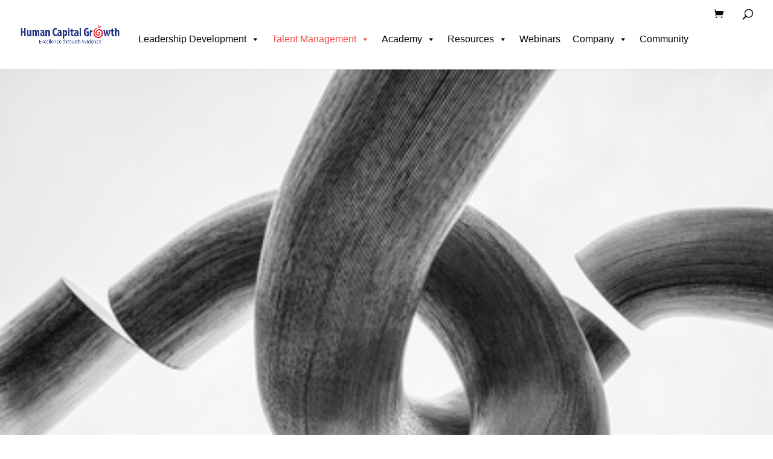

--- FILE ---
content_type: text/css
request_url: https://humancapitalgrowth.com/wp-content/et-cache/240948/et-core-unified-240948.min.css?ver=1768285237
body_size: 441
content:
div#page-container{overflow:hidden}.more-link{background-color:#FE4943;color:#fff;display:inline-block!important;padding:5px 15px;margin-top:15px;text-transform:uppercase}.comment_avatar img{display:block;height:auto;max-width:50px;width:50px}.et-pb-contact-message{color:#F14B46;font-size:21px;font-weight:700;text-transform:lowercase}@media (max-width:980px){#et_mobile_nav_menu{display:none}#top-menu{display:block}}a:link{color:#0000ff}a:visited{color:#191970;border:1px solid white}.et-pb-contact-message p{display:inline-flex;font-size:16px;background-color:#FE4943;color:#fff;line-height:1.5!important;padding:10px 20px!important}.rv_button:focus{background:#FE4943!important}#rv_button_highlighted{background:#FE4943!important}@media only screen and (min-device-width :320px) and (max-device-width :480px){}@media only screen and (min-width :321px){}@media only screen and (max-width :320px){}@media only screen and (min-device-width :768px) and (max-device-width :1964px){}@media only screen and (min-device-width :768px) and (max-device-width :1964px) and (orientation :landscape){}@media only screen and (min-device-width :768px) and (max-device-width :1964px) and (orientation :portrait){}@media only screen and (min-device-width :1964px) and (max-device-width :3024px){}@media only screen and (min-device-width :1964px) and (max-device-width :3024px){}@mediaonly screen and (-webkit-min-device-pixel-ratio :1.5),only screen and (min-device-pixel-ratio :1.5){}.circular img{border-radius:80%}